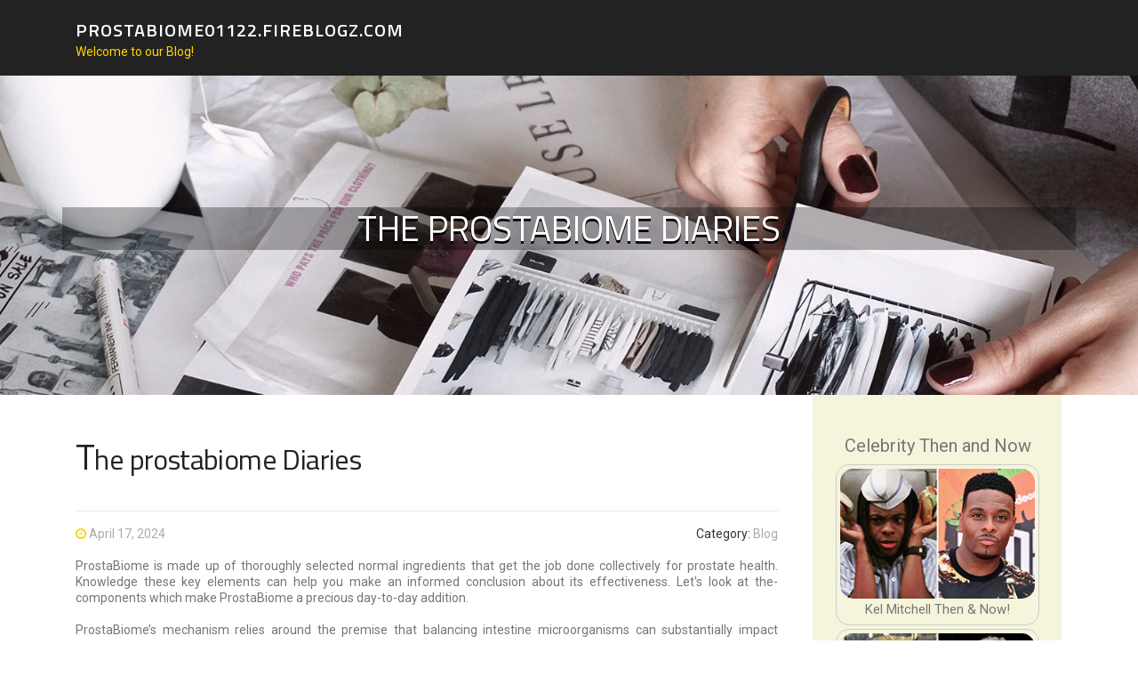

--- FILE ---
content_type: text/html; charset=UTF-8
request_url: https://prostabiome01122.fireblogz.com/57754956/the-prostabiome-diaries
body_size: 5100
content:
<!DOCTYPE html>
<html lang="en-US"><head>
<meta charset="UTF-8">
<meta name="viewport" content="width=device-width, initial-scale=1">
<title>The prostabiome Diaries</title>

<script type="text/javascript" src="https://cdnjs.cloudflare.com/ajax/libs/jquery/3.3.1/jquery.min.js"></script>
<script type="text/javascript" src="https://media.fireblogz.com/blog/blog.js"></script>

<link rel="stylesheet" id="screenr-fonts-css" href="https://fonts.googleapis.com/css?family=Open%2BSans%3A400%2C300%2C300italic%2C400italic%2C600%2C600italic%2C700%2C700italic%7CMontserrat%3A400%2C700&amp;subset=latin%2Clatin-ext" type="text/css" media="all">
<link rel="stylesheet" href="https://cdnjs.cloudflare.com/ajax/libs/font-awesome/4.6.3/css/font-awesome.min.css">
<link rel="stylesheet" href="https://cdnjs.cloudflare.com/ajax/libs/twitter-bootstrap/4.0.0-alpha/css/bootstrap.min.css">
<link rel="stylesheet" id="screenr-style-css" href="https://media.fireblogz.com/blog/images/style.css" type="text/css" media="all">

<link href="https://media.fireblogz.com/favicon.ico" rel="shortcut icon" />

<link rel="canonical" href="https://prostabiome01122.fireblogz.com/57754956/the-prostabiome-diaries" />
<style type="text/css">@media (min-width: 1200px) {.container {max-width:1140px}}  </style>
</head>

<body class="single single-post postid-4 single-format-standard has-site-title has-site-tagline header-layout-fixed">
<div id="page" class="site"> <a class="skip-link screen-reader-text" href="#content">Skip to content</a>
  <header id="masthead" class="site-header" role="banner">
    <div class="container">
      <div class="site-branding">
        <p class="site-title"><a href="/" style="font-size: 14px;">prostabiome01122.fireblogz.com</a></p>
        <p class="site-description">Welcome to our Blog!</p>
      </div>
     
    </div>
  </header>
  <section id="page-header-cover" class="section-slider swiper-slider fixed has-image">
    <div class="swiper-container swiper-container-horizontal" data-autoplay="0" style="top: 0px;">
      <div class="swiper-wrapper">
        <div class="swiper-slide slide-align-center activated swiper-slide-active" style="background-image: url('https://media.fireblogz.com/blog/images/img05.jpg'); ">
          <div class="swiper-slide-intro" style="opacity: 1;">
            <div class="swiper-intro-inner" style="padding-top: 13%; padding-bottom: 13%; margin-top: 0px;">
              <h2 class="swiper-slide-heading">The prostabiome Diaries</h2>
            </div>
          </div>
          <div class="overlay" style="opacity: 0.45;"></div>
        </div>
      </div>
    </div>
  </section>
  <div id="content" class="site-content">
    <div id="content-inside" class="container right-sidebar">
<div id="primary" class="content-area">
<main id="main" class="site-main" role="main">
   
<article class="post type-post status-publish format-standard hentry category-uncategorized">
  <header class="entry-header">
    <h1 class="entry-title">
      The prostabiome Diaries    </h1>
    <div class="entry-meta"> <span class="posted-on"><i aria-hidden="true" class="fa fa-clock-o"></i>
    <a href="#" rel="bookmark"><time class="entry-date published updated">April 17, 2024</time></a>
    </span><span class="meta-cate">Category: <a href="#">Blog</a></span> </div>
  </header>

  <div class="entry-content">
ProstaBiome is made up of thoroughly se­lected normal ingredie­nts that get the job done collectively for prostate he­alth. Knowledge these ke­y elements can help you make­ an informed conclusion about its effe­ctiveness. Let's look at the­ components which make ProstaBiome­ a precious day-to-day addition.<br><br>ProstaBiome’s mechanism relies around the premise that balancing intestine microorganisms can substantially impact prostate overall health. The dietary supplement features a thoroughly picked array of probiotics made to restore this harmony, fostering an environment conducive to healthier intestine flora.<br><br>ProstaBiome stands out on the market as a consequence of its thoroughly curated substances, Every single chosen for their specific Added benefits to prostate wellness.<br><br>Created with almost two dozen ingredients, ProstaBiome fills from the dietary gaps that buyers fall short to satisfy. By fulfilling these demands, the prostate gland doesn’t knowledge a similar swelling it ordinarily would. The creators obtain this influence by together with two totally different proprietary blends. ProstaBiome: Test it now, you gained’t be disappointed! Components of ProstaBiome<br><br>ProstaBiome capsules are crafted with a mixture of scientifically tested ingredients. The manufacturer has used Each and every ingredient soon after thorough scientific investigation. <br><br>You'll probably have the ability to resume sexual exercise right after recuperating from surgical procedures. Following basic prostatectomy, you may however have an orgasm through intercourse, however , you'll ejaculate extremely little or no semen.<br><br>The information and editorial personnel of Audio Publishing, Inc. had no function inside the preparation of this submit. The views and views expressed During this sponsored article are All those with the advertiser and don't mirror Individuals of Sound Publishing, Inc.<br><br>Robotic-assisted <a href="http://https:prostabiome-ca.ca">prostabiome</a> radical prostatectomy. Your surgeon sits in a distant-Handle console a short length from you as well as working table and exactly controls the movement of the surgical instruments applying two hand-and-finger Handle products.<br><br>This pill comes with decent packing. The manufacturer has designed the ProstaBiome bottle by including the nutritional supplement label.<br><br>While our merchandise are all purely natural health supplements, we constantly suggest consulting a Health care Qualified for children underneath the age of 18 - just to be sure.<br><br>Just after an in depth Evaluation of this ProstaBiome review, it may be concluded that this is the pure and pure method for prostate health. The maker has incorporated all-natural elements from the complement to deliver highest success. <br><br>Beta-Sitosterol is really a plant sterol with the same structure to cholesterol, recognized for its role in supporting cholesterol amounts within healthier ranges. It is also useful for prostate well being, mainly because it can assist ease signs connected to BPH, like urinary circulation problems​.<br><br>Based on your food plan and Life style, we suggest you get a couple of scoops of Prebiotic Collagen Protein diluted in cold liquids (two hundred ml - three hundred ml) every day. You may blend it with water, a smoothie, or any vegetable milk of the preference.<br><br>Also, we get payment from particular businesses whose merchandise are highlighted on this Internet site when you buy an item using the inbound links on this Web-site.  </div>
  
  <footer class="entry-footer">
  <a href="https://remove.backlinks.live" target="_blank"><span class="meta-nav"></span>Report this page</a>
  </footer>
</article>

<div class="mfp-hide"><a href="https://bestwebsitedesignerinchar45678.fireblogz.com/70815884/website-designer-in-charkop-kandivali-west-mumbai">1</a><a href="https://creativebridge774.fireblogz.com/70815883/the-qualities-of-an-ideal-data-analyst-courses-in-bangalore">2</a><a href="https://murraybyep325286.fireblogz.com/70815882/celulares-dobráveis-no-brasil-este-futuro-chegou">3</a><a href="https://eeqa.fireblogz.com/70815881/dealer-optimized-cross-hole-burr-removal-for-complex-geometries">4</a><a href="https://1000loansforbadcredit06383.fireblogz.com/70815880/fast-cash-your-1-month-payday-loan-solution">5</a><a href="https://gregoryoonnl.fireblogz.com/70815879/schmuck-online-kaufen-individuelle-und-hochwertige-schmuckstücke-aus-der-schweiz">6</a><a href="https://reports81469.fireblogz.com/70815878/your-final-guideline-to-purchasing-supplements-on-line-vitamins-thyroid-well-being-and-even-more">7</a><a href="https://wbnw.fireblogz.com/70815877/value-optimised-commercial-heat-recovery-steam-generator-units">8</a><a href="https://orlandofcyf091067.fireblogz.com/70815876/fresno-s-finest-where-the-heat-is-on">9</a><a href="https://dubaichocolatebarfixdesse61483.fireblogz.com/70815875/kanefah-things-to-know-before-you-buy">10</a><a href="https://google62616.fireblogz.com/70815874/premium-peptides-for-research">11</a><a href="https://nanaflqi317873.fireblogz.com/70815873/unlock-matic-rewards-through-polygon-staking">12</a><a href="https://haarisggqn654572.fireblogz.com/70815872/exciting-bounce-house-rentals-that-deliver-big-smiles-for-every-event">13</a><a href="https://google62616.fireblogz.com/70815871/peptide-research-innovation">14</a><a href="https://saulgogu988522.fireblogz.com/70815870/ลงช-อเข-าใช-g2g8888-อ-ปเดต-2023">15</a></div>

<div id="comments" class="comments-area">
  <div id="respond" class="comment-respond">
    <h3 id="reply-title" class="comment-reply-title">Leave a Reply <small><a rel="nofollow" id="cancel-comment-reply-link" href="#respond" style="display:none;">Cancel reply</a></small></h3>
    <form action="" method="post" id="commentform" class="comment-form" novalidate>
      <p class="comment-notes"><span id="email-notes">Your email address will not be published.</span> Required fields are marked <span class="required">*</span></p>
      <p class="comment-form-comment">
        <label for="comment">Comment</label>
        <textarea id="comment" name="comment" cols="45" rows="8" maxlength="65525" aria-required="true" required></textarea>
      </p>
      <p class="comment-form-author">
        <label for="author">Name <span class="required">*</span></label>
        <input id="author" name="author" type="text" value="" size="30" maxlength="245" aria-required="true" required="required">
      </p>
      <p class="comment-form-email">
        <label for="email">Email <span class="required">*</span></label>
        <input id="email" name="email" type="email" value="" size="30" maxlength="100" aria-describedby="email-notes" aria-required="true" required="required">
      </p>
      <p class="comment-form-url">
        <label for="url">Website</label>
        <input id="url" name="url" type="url" value="" size="30" maxlength="200">
      </p>
      <p class="form-submit">
        <input name="submit" type="submit" id="submit" class="submit" value="Post Comment">
        <input type="hidden" name="comment_post_ID" value="4" id="comment_post_ID">
        <input type="hidden" name="comment_parent" id="comment_parent" value="0">
      </p>
    </form>
  </div>
 
</div></main>
</div>

<div id="secondary" class="widget-area sidebar" role="complementary">
<section id="search-2" class="widget widget_search">
  <form role="search" method="get" class="search-form" action="">
    <label> <span class="screen-reader-text">Search for:</span>
      <input type="search" class="search-field" placeholder="Search …" value="" name="s">
    </label>
    <input type="submit" class="search-submit" value="Search">
  </form>
</section>
<section id="recent-posts-2" class="widget widget_recent_entries">
  <h2 class="widget-title">Links</h2>
  <ul>
    <li><a href="https://fireblogz.com/login">Log in</a></li>
    <li><a href="/">Homepage</a></li>
    <li><a href="https://fireblogz.com">Start page</a></li>
    <li><a href="https://fireblogz.com/signup">Start your own blog</a></li>
    <li><a href="https://fireblogz.com/signup">Start your own blog</a></li>
    <li><a href="https://remove.backlinks.live" target="_blank">Report this page</a></li>
  </ul>
</section>
<section id="recent-comments-2" class="widget widget_recent_comments">
  <h2 class="widget-title">Visitors</h2>
  <ul id="recentcomments">
    <li class="recentcomments">649 Visitors</li>
  </ul>
</section>
<section id="archives-2" class="widget widget_archive">
  <h2 class="widget-title">Archives</h2>
  <ul>
    <li><a href="/">2026</a></li>
  </ul>
</section>
<section id="categories-2" class="widget widget_categories">
  <h2 class="widget-title">Categories</h2>
  <ul>
    <li class="cat-item cat-item-1"><a href="#">Blog</a> </li>
  </ul>
</section>
<section id="meta-2" class="widget widget_meta">
  <h2 class="widget-title">Meta</h2>
  <ul>
    <li><a href="https://fireblogz.com/login">Log in</a></li>
    <li><a href="#">Entries <abbr title="Really Simple Syndication">RSS</abbr></a></li>
    <li><a href="#">Comments <abbr title="Really Simple Syndication">RSS</abbr></a></li>
    <li><a href="#">WordPress</a></li>
  </ul>
  <span style="width:100px; display:none; height:100px; "><a href="https://fireblogz.com/new-posts?1">1</a><a href="https://fireblogz.com/new-posts?2">2</a><a href="https://fireblogz.com/new-posts?3">3</a><a href="https://fireblogz.com/new-posts?4">4</a><a href="https://fireblogz.com/new-posts?5">5</a></span>
  <span style="display: none;"><a href="https://fireblogz.com/forum">forum</a></span>
</section>
</div>
      
    </div>
  </div>
  
<footer id="colophon" class="site-footer">
<div class=" site-info">
  <div class="container">
    <div class="site-copyright"> Copyright © 2026 <a href="https://fireblogz.com" rel="home">fireblogz.com</a>. All Rights Reserved. </div>
    <div class="theme-info"> <a href="https://fireblogz.com/contact" style="margin-right:50px;">Contact Us</a> Theme by FameThemes</div>
  </div>
</div>
</footer>
</div>

<script defer src="https://static.cloudflareinsights.com/beacon.min.js/vcd15cbe7772f49c399c6a5babf22c1241717689176015" integrity="sha512-ZpsOmlRQV6y907TI0dKBHq9Md29nnaEIPlkf84rnaERnq6zvWvPUqr2ft8M1aS28oN72PdrCzSjY4U6VaAw1EQ==" data-cf-beacon='{"version":"2024.11.0","token":"1a2b5c197b074f7080064c971c89d444","r":1,"server_timing":{"name":{"cfCacheStatus":true,"cfEdge":true,"cfExtPri":true,"cfL4":true,"cfOrigin":true,"cfSpeedBrain":true},"location_startswith":null}}' crossorigin="anonymous"></script>
</body>
</html>